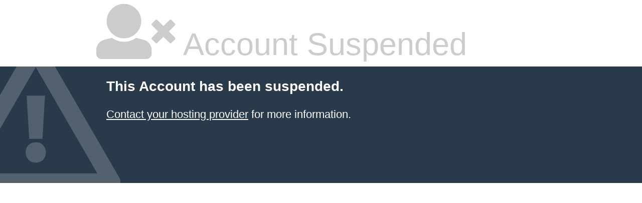

--- FILE ---
content_type: text/html
request_url: http://adamwedseve.com/cgi-sys/suspendedpage.cgi
body_size: 4602
content:
<!DOCTYPE html>
<html>
    <head>
    <meta http-equiv="Content-type" content="text/html; charset=utf-8">
    <meta http-equiv="Cache-control" content="no-cache">
    <meta http-equiv="Pragma" content="no-cache">
    <meta http-equiv="Expires" content="0">
    <meta name="viewport" content="width=device-width, initial-scale=1.0, maximum-scale=1.0, user-scalable=1">
    <title>Account Suspended</title>
    <link rel="stylesheet" href="//use.fontawesome.com/releases/v5.0.6/css/all.css">
    <style type="text/css">
        body {
            font-family: Arial, Helvetica, sans-serif;
            font-size: 14px;
            line-height: 1.428571429;
            background-color: #ffffff;
            color: #2F3230;
            padding: 0;
            margin: 0;
        }
        section {
            display: block;
            padding: 0;
            margin: 0;
        }
        .container {
            margin-left: auto;
            margin-right: auto;
            padding: 0 10px;
        }
        .additional-info {
            background-repeat: no-repeat;
            background-color: #293A4A;
            color: #FFFFFF;
        }
        .additional-info-items {
            padding: 20px;
            min-height: 193px;
        }
        .info-heading {
            font-weight: bold;
            text-align: left;
            word-break: break-all;
            width: 100%;
        }
        .status-reason {
            font-size: 200%;
            display: block;
            color: #CCCCCC;
        }
        .reason-text {
            margin: 20px 0;
            font-size: 16px;
        }
        .info-heading {
            font-size: 190%;
        }
        .reason-text {
            font-size: 140%;
        }

         a#dynamicProviderLink, a#dynamicProviderLink:hover, a#dynamicProviderLink:active, a#dynamicProviderLink:visited {
            color: white;
        }

        @media (min-width: 768px) {
            .additional-info {
                position: relative;
                overflow: hidden;
                background-image: none;
            }
            .additional-info-items {
                padding: 20px;
            }
            .container {
                width: 90%;
            }
            .status-reason {
                display: inline;
            }
        }
        @media (min-width: 992px) {
            .additional-info {
                background-image: url([data-uri]);
            }
            .container {
                width: 70%;
            }
            .status-reason {
                font-size: 450%;
            }
            .info-heading {
                font-size: 200%;
            }
            .reason-text {
                font-size: 160%;
            }
        }
    </style>
    </head>
    <body>
        <div class="container">
            <span class="status-reason">
                <i class="fas fa-user-times fa-2x"></i> Account Suspended
            </span>
        </div>
        <section class="additional-info">
            <div class="container">
                <div class="additional-info-items">
                    <div class="info-heading">
                        This Account has been suspended.
                    </div>
                    <div class="reason-text">
                        <a href="/cdn-cgi/l/email-protection#c3b4a6a1aea2b0b7a6b183a2a7a2aeb4a6a7b0a6b5a6eda0acae" id="dynamicProviderLink" title="webmaster@adamwedseve.com" rel="noopener noreferrer">Contact your hosting provider</a> for more information.
                    </div>
                </div>
            </div>
        </section>
    <script data-cfasync="false" src="/cdn-cgi/scripts/5c5dd728/cloudflare-static/email-decode.min.js"></script><script defer src="https://static.cloudflareinsights.com/beacon.min.js/vcd15cbe7772f49c399c6a5babf22c1241717689176015" integrity="sha512-ZpsOmlRQV6y907TI0dKBHq9Md29nnaEIPlkf84rnaERnq6zvWvPUqr2ft8M1aS28oN72PdrCzSjY4U6VaAw1EQ==" data-cf-beacon='{"version":"2024.11.0","token":"fc192f7d39504f3e97d8de25868520c9","r":1,"server_timing":{"name":{"cfCacheStatus":true,"cfEdge":true,"cfExtPri":true,"cfL4":true,"cfOrigin":true,"cfSpeedBrain":true},"location_startswith":null}}' crossorigin="anonymous"></script>
</body>
</html>
